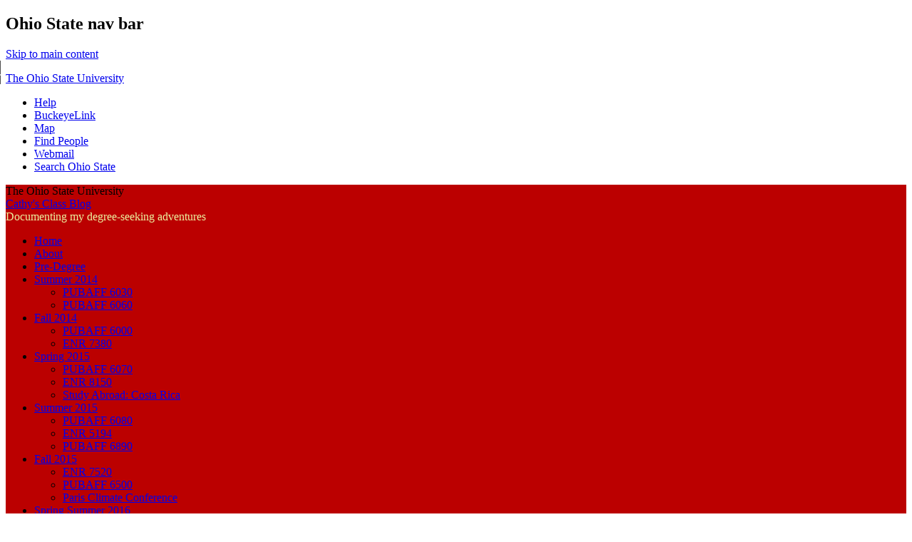

--- FILE ---
content_type: text/html; charset=UTF-8
request_url: https://u.osu.edu/becker.271/tag/city-council/
body_size: 17253
content:
<!DOCTYPE html>
<!--[if lt IE 7 ]><html class="ie ie6" lang="en-US"> <![endif]-->
<!--[if IE 7 ]><html class="ie ie7" lang="en-US"> <![endif]-->
<!--[if IE 8 ]><html class="ie ie8" lang="en-US"> <![endif]-->
<!--[if (gte IE 9)|!(IE)]><!--><html lang="en-US"><!--<![endif]-->
<head>
<meta charset="UTF-8" />
<meta name="viewport" content="width=device-width, initial-scale=1">
<meta http-equiv="X-UA-Compatible" content="IE=edge" />
<title>City Council | Cathy&#039;s Class Blog</title>
<link rel="profile" href="http://gmpg.org/xfn/11" />
<link rel="pingback" href="https://u.osu.edu/becker.271/xmlrpc.php" />
<link href="//maxcdn.bootstrapcdn.com/font-awesome/4.2.0/css/font-awesome.min.css" rel="stylesheet">
<!-- favicons -->
<link rel="shortcut icon" href="https://u.osu.edu/becker.271/wp-content/themes/osu/assets/osu_navbar/images/favicon.ico">
<link rel="apple-touch-icon" href="https://u.osu.edu/becker.271/wp-content/themes/osu/assets/osu_navbar/images/apple-touch-icon.png">

<meta name='robots' content='max-image-preview:large' />
<link rel='dns-prefetch' href='//www.osu.edu' />
<link rel="alternate" type="application/rss+xml" title="Cathy&#039;s Class Blog &raquo; Feed" href="https://u.osu.edu/becker.271/feed/" />
<link rel="alternate" type="application/rss+xml" title="Cathy&#039;s Class Blog &raquo; Comments Feed" href="https://u.osu.edu/becker.271/comments/feed/" />
<link rel="alternate" type="application/rss+xml" title="Cathy&#039;s Class Blog &raquo; City Council Tag Feed" href="https://u.osu.edu/becker.271/tag/city-council/feed/" />
<style id='wp-img-auto-sizes-contain-inline-css' type='text/css'>
img:is([sizes=auto i],[sizes^="auto," i]){contain-intrinsic-size:3000px 1500px}
/*# sourceURL=wp-img-auto-sizes-contain-inline-css */
</style>
<style id='wp-emoji-styles-inline-css' type='text/css'>

	img.wp-smiley, img.emoji {
		display: inline !important;
		border: none !important;
		box-shadow: none !important;
		height: 1em !important;
		width: 1em !important;
		margin: 0 0.07em !important;
		vertical-align: -0.1em !important;
		background: none !important;
		padding: 0 !important;
	}
/*# sourceURL=wp-emoji-styles-inline-css */
</style>
<link rel='stylesheet' id='wp-block-library-css' href='https://u.osu.edu/becker.271/wp-includes/css/dist/block-library/style.min.css?ver=6.9' type='text/css' media='all' />
<style id='global-styles-inline-css' type='text/css'>
:root{--wp--preset--aspect-ratio--square: 1;--wp--preset--aspect-ratio--4-3: 4/3;--wp--preset--aspect-ratio--3-4: 3/4;--wp--preset--aspect-ratio--3-2: 3/2;--wp--preset--aspect-ratio--2-3: 2/3;--wp--preset--aspect-ratio--16-9: 16/9;--wp--preset--aspect-ratio--9-16: 9/16;--wp--preset--color--black: #000000;--wp--preset--color--cyan-bluish-gray: #abb8c3;--wp--preset--color--white: #ffffff;--wp--preset--color--pale-pink: #f78da7;--wp--preset--color--vivid-red: #cf2e2e;--wp--preset--color--luminous-vivid-orange: #ff6900;--wp--preset--color--luminous-vivid-amber: #fcb900;--wp--preset--color--light-green-cyan: #7bdcb5;--wp--preset--color--vivid-green-cyan: #00d084;--wp--preset--color--pale-cyan-blue: #8ed1fc;--wp--preset--color--vivid-cyan-blue: #0693e3;--wp--preset--color--vivid-purple: #9b51e0;--wp--preset--gradient--vivid-cyan-blue-to-vivid-purple: linear-gradient(135deg,rgb(6,147,227) 0%,rgb(155,81,224) 100%);--wp--preset--gradient--light-green-cyan-to-vivid-green-cyan: linear-gradient(135deg,rgb(122,220,180) 0%,rgb(0,208,130) 100%);--wp--preset--gradient--luminous-vivid-amber-to-luminous-vivid-orange: linear-gradient(135deg,rgb(252,185,0) 0%,rgb(255,105,0) 100%);--wp--preset--gradient--luminous-vivid-orange-to-vivid-red: linear-gradient(135deg,rgb(255,105,0) 0%,rgb(207,46,46) 100%);--wp--preset--gradient--very-light-gray-to-cyan-bluish-gray: linear-gradient(135deg,rgb(238,238,238) 0%,rgb(169,184,195) 100%);--wp--preset--gradient--cool-to-warm-spectrum: linear-gradient(135deg,rgb(74,234,220) 0%,rgb(151,120,209) 20%,rgb(207,42,186) 40%,rgb(238,44,130) 60%,rgb(251,105,98) 80%,rgb(254,248,76) 100%);--wp--preset--gradient--blush-light-purple: linear-gradient(135deg,rgb(255,206,236) 0%,rgb(152,150,240) 100%);--wp--preset--gradient--blush-bordeaux: linear-gradient(135deg,rgb(254,205,165) 0%,rgb(254,45,45) 50%,rgb(107,0,62) 100%);--wp--preset--gradient--luminous-dusk: linear-gradient(135deg,rgb(255,203,112) 0%,rgb(199,81,192) 50%,rgb(65,88,208) 100%);--wp--preset--gradient--pale-ocean: linear-gradient(135deg,rgb(255,245,203) 0%,rgb(182,227,212) 50%,rgb(51,167,181) 100%);--wp--preset--gradient--electric-grass: linear-gradient(135deg,rgb(202,248,128) 0%,rgb(113,206,126) 100%);--wp--preset--gradient--midnight: linear-gradient(135deg,rgb(2,3,129) 0%,rgb(40,116,252) 100%);--wp--preset--font-size--small: 13px;--wp--preset--font-size--medium: 20px;--wp--preset--font-size--large: 36px;--wp--preset--font-size--x-large: 42px;--wp--preset--spacing--20: 0.44rem;--wp--preset--spacing--30: 0.67rem;--wp--preset--spacing--40: 1rem;--wp--preset--spacing--50: 1.5rem;--wp--preset--spacing--60: 2.25rem;--wp--preset--spacing--70: 3.38rem;--wp--preset--spacing--80: 5.06rem;--wp--preset--shadow--natural: 6px 6px 9px rgba(0, 0, 0, 0.2);--wp--preset--shadow--deep: 12px 12px 50px rgba(0, 0, 0, 0.4);--wp--preset--shadow--sharp: 6px 6px 0px rgba(0, 0, 0, 0.2);--wp--preset--shadow--outlined: 6px 6px 0px -3px rgb(255, 255, 255), 6px 6px rgb(0, 0, 0);--wp--preset--shadow--crisp: 6px 6px 0px rgb(0, 0, 0);}:where(.is-layout-flex){gap: 0.5em;}:where(.is-layout-grid){gap: 0.5em;}body .is-layout-flex{display: flex;}.is-layout-flex{flex-wrap: wrap;align-items: center;}.is-layout-flex > :is(*, div){margin: 0;}body .is-layout-grid{display: grid;}.is-layout-grid > :is(*, div){margin: 0;}:where(.wp-block-columns.is-layout-flex){gap: 2em;}:where(.wp-block-columns.is-layout-grid){gap: 2em;}:where(.wp-block-post-template.is-layout-flex){gap: 1.25em;}:where(.wp-block-post-template.is-layout-grid){gap: 1.25em;}.has-black-color{color: var(--wp--preset--color--black) !important;}.has-cyan-bluish-gray-color{color: var(--wp--preset--color--cyan-bluish-gray) !important;}.has-white-color{color: var(--wp--preset--color--white) !important;}.has-pale-pink-color{color: var(--wp--preset--color--pale-pink) !important;}.has-vivid-red-color{color: var(--wp--preset--color--vivid-red) !important;}.has-luminous-vivid-orange-color{color: var(--wp--preset--color--luminous-vivid-orange) !important;}.has-luminous-vivid-amber-color{color: var(--wp--preset--color--luminous-vivid-amber) !important;}.has-light-green-cyan-color{color: var(--wp--preset--color--light-green-cyan) !important;}.has-vivid-green-cyan-color{color: var(--wp--preset--color--vivid-green-cyan) !important;}.has-pale-cyan-blue-color{color: var(--wp--preset--color--pale-cyan-blue) !important;}.has-vivid-cyan-blue-color{color: var(--wp--preset--color--vivid-cyan-blue) !important;}.has-vivid-purple-color{color: var(--wp--preset--color--vivid-purple) !important;}.has-black-background-color{background-color: var(--wp--preset--color--black) !important;}.has-cyan-bluish-gray-background-color{background-color: var(--wp--preset--color--cyan-bluish-gray) !important;}.has-white-background-color{background-color: var(--wp--preset--color--white) !important;}.has-pale-pink-background-color{background-color: var(--wp--preset--color--pale-pink) !important;}.has-vivid-red-background-color{background-color: var(--wp--preset--color--vivid-red) !important;}.has-luminous-vivid-orange-background-color{background-color: var(--wp--preset--color--luminous-vivid-orange) !important;}.has-luminous-vivid-amber-background-color{background-color: var(--wp--preset--color--luminous-vivid-amber) !important;}.has-light-green-cyan-background-color{background-color: var(--wp--preset--color--light-green-cyan) !important;}.has-vivid-green-cyan-background-color{background-color: var(--wp--preset--color--vivid-green-cyan) !important;}.has-pale-cyan-blue-background-color{background-color: var(--wp--preset--color--pale-cyan-blue) !important;}.has-vivid-cyan-blue-background-color{background-color: var(--wp--preset--color--vivid-cyan-blue) !important;}.has-vivid-purple-background-color{background-color: var(--wp--preset--color--vivid-purple) !important;}.has-black-border-color{border-color: var(--wp--preset--color--black) !important;}.has-cyan-bluish-gray-border-color{border-color: var(--wp--preset--color--cyan-bluish-gray) !important;}.has-white-border-color{border-color: var(--wp--preset--color--white) !important;}.has-pale-pink-border-color{border-color: var(--wp--preset--color--pale-pink) !important;}.has-vivid-red-border-color{border-color: var(--wp--preset--color--vivid-red) !important;}.has-luminous-vivid-orange-border-color{border-color: var(--wp--preset--color--luminous-vivid-orange) !important;}.has-luminous-vivid-amber-border-color{border-color: var(--wp--preset--color--luminous-vivid-amber) !important;}.has-light-green-cyan-border-color{border-color: var(--wp--preset--color--light-green-cyan) !important;}.has-vivid-green-cyan-border-color{border-color: var(--wp--preset--color--vivid-green-cyan) !important;}.has-pale-cyan-blue-border-color{border-color: var(--wp--preset--color--pale-cyan-blue) !important;}.has-vivid-cyan-blue-border-color{border-color: var(--wp--preset--color--vivid-cyan-blue) !important;}.has-vivid-purple-border-color{border-color: var(--wp--preset--color--vivid-purple) !important;}.has-vivid-cyan-blue-to-vivid-purple-gradient-background{background: var(--wp--preset--gradient--vivid-cyan-blue-to-vivid-purple) !important;}.has-light-green-cyan-to-vivid-green-cyan-gradient-background{background: var(--wp--preset--gradient--light-green-cyan-to-vivid-green-cyan) !important;}.has-luminous-vivid-amber-to-luminous-vivid-orange-gradient-background{background: var(--wp--preset--gradient--luminous-vivid-amber-to-luminous-vivid-orange) !important;}.has-luminous-vivid-orange-to-vivid-red-gradient-background{background: var(--wp--preset--gradient--luminous-vivid-orange-to-vivid-red) !important;}.has-very-light-gray-to-cyan-bluish-gray-gradient-background{background: var(--wp--preset--gradient--very-light-gray-to-cyan-bluish-gray) !important;}.has-cool-to-warm-spectrum-gradient-background{background: var(--wp--preset--gradient--cool-to-warm-spectrum) !important;}.has-blush-light-purple-gradient-background{background: var(--wp--preset--gradient--blush-light-purple) !important;}.has-blush-bordeaux-gradient-background{background: var(--wp--preset--gradient--blush-bordeaux) !important;}.has-luminous-dusk-gradient-background{background: var(--wp--preset--gradient--luminous-dusk) !important;}.has-pale-ocean-gradient-background{background: var(--wp--preset--gradient--pale-ocean) !important;}.has-electric-grass-gradient-background{background: var(--wp--preset--gradient--electric-grass) !important;}.has-midnight-gradient-background{background: var(--wp--preset--gradient--midnight) !important;}.has-small-font-size{font-size: var(--wp--preset--font-size--small) !important;}.has-medium-font-size{font-size: var(--wp--preset--font-size--medium) !important;}.has-large-font-size{font-size: var(--wp--preset--font-size--large) !important;}.has-x-large-font-size{font-size: var(--wp--preset--font-size--x-large) !important;}
/*# sourceURL=global-styles-inline-css */
</style>

<style id='classic-theme-styles-inline-css' type='text/css'>
/*! This file is auto-generated */
.wp-block-button__link{color:#fff;background-color:#32373c;border-radius:9999px;box-shadow:none;text-decoration:none;padding:calc(.667em + 2px) calc(1.333em + 2px);font-size:1.125em}.wp-block-file__button{background:#32373c;color:#fff;text-decoration:none}
/*# sourceURL=/wp-includes/css/classic-themes.min.css */
</style>
<link rel='stylesheet' id='blog_listing_pager-css' href='https://u.osu.edu/becker.271/wp-content/plugins/u-osu-blog-listing/includes/styles/blog-listing-styles.css?ver=6.9' type='text/css' media='all' />
<link rel='stylesheet' id='osu-style-css' href='https://u.osu.edu/becker.271/wp-content/themes/osu-3/style.css?ver=6.9' type='text/css' media='all' />
<link rel='stylesheet' id='osu-a11y-navbar-css' href='https://u.osu.edu/becker.271/wp-content/themes/osu/assets/a11y-navbar/css/a11y-navbar.styles.css?ver=6.9' type='text/css' media='all' />
<link rel='stylesheet' id='osu-webfonts-css' href='//www.osu.edu/assets/fonts/extended/webfonts.css?ver=6.9' type='text/css' media='all' />
<link rel='stylesheet' id='osu-navbar-css' href='https://u.osu.edu/becker.271/wp-content/themes/osu/assets/osu_navbar/css/osu_navbar-resp-white.css?ver=6.9' type='text/css' media='all' />
<link rel='stylesheet' id='osu-layout-css' href='https://u.osu.edu/becker.271/wp-content/themes/osu/layouts/content-sidebar.css?ver=6.9' type='text/css' media='all' />
<link rel='stylesheet' id='osu-global-css' href='https://u.osu.edu/becker.271/wp-content/themes/osu/assets/css/global.css?ver=1725559965' type='text/css' media='all' />
<link rel='stylesheet' id='osu-responsive-css' href='https://u.osu.edu/becker.271/wp-content/themes/osu/assets/css/responsive.css?ver=6.9' type='text/css' media='all' />
<link rel='stylesheet' id='osu-3-global-css' href='https://u.osu.edu/becker.271/wp-content/themes/osu-3/assets/css/global.css?ver=6.9' type='text/css' media='all' />
<link rel='stylesheet' id='osu-3-responsive-css' href='https://u.osu.edu/becker.271/wp-content/themes/osu-3/assets/css/responsive.css?ver=6.9' type='text/css' media='all' />
<script type="text/javascript" id="jquery-core-js-extra">
/* <![CDATA[ */
var msreader_featured_posts = {"saving":"Saving...","post_featured":"This post is featured","feature":"Feature","unfeature":"Unfeature"};
//# sourceURL=jquery-core-js-extra
/* ]]> */
</script>
<script type="text/javascript" src="https://u.osu.edu/becker.271/wp-includes/js/jquery/jquery.min.js?ver=3.7.1" id="jquery-core-js"></script>
<script type="text/javascript" src="https://u.osu.edu/becker.271/wp-includes/js/jquery/jquery-migrate.min.js?ver=3.4.1" id="jquery-migrate-js"></script>
<script type="text/javascript" id="jquery-js-after">
/* <![CDATA[ */
var ajaxurl = 'https://u.osu.edu/becker.271/wp-admin/admin-ajax.php';
//# sourceURL=jquery-js-after
/* ]]> */
</script>
<script type="text/javascript" src="https://u.osu.edu/becker.271/wp-content/themes/osu/assets/a11y-navbar/dist/hoverintent.min.js?ver=6.9" id="osu-a11y-navbar-hoverintent-js"></script>
<script type="text/javascript" src="https://u.osu.edu/becker.271/wp-content/themes/osu/assets/a11y-navbar/dist/polyfill.min.js?ver=6.9" id="osu-a11y-navbar-polyfill-js"></script>
<script type="text/javascript" src="https://u.osu.edu/becker.271/wp-content/themes/osu/assets/a11y-navbar/dist/a11yNavbar.min.js?ver=6.9" id="osu-a11y-navbar-js"></script>
<script type="text/javascript" id="beehive-gtm-network-frontend-header-js-after">
/* <![CDATA[ */
var dataLayer = [];
(function(w,d,s,l,i){w[l]=w[l]||[];w[l].push({'gtm.start':
			new Date().getTime(),event:'gtm.js'});var f=d.getElementsByTagName(s)[0],
			j=d.createElement(s),dl=l!='dataLayer'?'&l='+l:'';j.async=true;j.src=
			'https://www.googletagmanager.com/gtm.js?id='+i+dl;f.parentNode.insertBefore(j,f);
			})(window,document,'script','dataLayer','GTM-P8MKDW6');
//# sourceURL=beehive-gtm-network-frontend-header-js-after
/* ]]> */
</script>
<script type="text/javascript" src="https://u.osu.edu/becker.271/wp-content/themes/osu-3/assets/js/osu-3.js?ver=6.9" id="osu-3-general-js"></script>
<link rel="https://api.w.org/" href="https://u.osu.edu/becker.271/wp-json/" /><link rel="alternate" title="JSON" type="application/json" href="https://u.osu.edu/becker.271/wp-json/wp/v2/tags/750" /><link rel="EditURI" type="application/rsd+xml" title="RSD" href="https://u.osu.edu/becker.271/xmlrpc.php?rsd" />
<meta name="generator" content="u.osu.edu 6.9 - http://u.osu.edu/" />

        <script type="text/javascript">
            var jQueryMigrateHelperHasSentDowngrade = false;

			window.onerror = function( msg, url, line, col, error ) {
				// Break out early, do not processing if a downgrade reqeust was already sent.
				if ( jQueryMigrateHelperHasSentDowngrade ) {
					return true;
                }

				var xhr = new XMLHttpRequest();
				var nonce = 'b92a4608e3';
				var jQueryFunctions = [
					'andSelf',
					'browser',
					'live',
					'boxModel',
					'support.boxModel',
					'size',
					'swap',
					'clean',
					'sub',
                ];
				var match_pattern = /\)\.(.+?) is not a function/;
                var erroredFunction = msg.match( match_pattern );

                // If there was no matching functions, do not try to downgrade.
                if ( null === erroredFunction || typeof erroredFunction !== 'object' || typeof erroredFunction[1] === "undefined" || -1 === jQueryFunctions.indexOf( erroredFunction[1] ) ) {
                    return true;
                }

                // Set that we've now attempted a downgrade request.
                jQueryMigrateHelperHasSentDowngrade = true;

				xhr.open( 'POST', 'https://u.osu.edu/becker.271/wp-admin/admin-ajax.php' );
				xhr.setRequestHeader( 'Content-Type', 'application/x-www-form-urlencoded' );
				xhr.onload = function () {
					var response,
                        reload = false;

					if ( 200 === xhr.status ) {
                        try {
                        	response = JSON.parse( xhr.response );

                        	reload = response.data.reload;
                        } catch ( e ) {
                        	reload = false;
                        }
                    }

					// Automatically reload the page if a deprecation caused an automatic downgrade, ensure visitors get the best possible experience.
					if ( reload ) {
						location.reload();
                    }
				};

				xhr.send( encodeURI( 'action=jquery-migrate-downgrade-version&_wpnonce=' + nonce ) );

				// Suppress error alerts in older browsers
				return true;
			}
        </script>

			<style type="text/css">
		.site-header,
		.entry-header .entry-meta,
		#commentform input#submit 
		{
			background-color: #BB0000;
		}
		nav#site-navigation li a:hover,
		nav#site-navigation li a:focus,
		nav#site-navigation li.current-menu-item > a:hover,
		nav#site-navigation li.current_page_ancestor > a,
		nav#site-navigation li:hover > a
		{
			border-bottom: 4px solid #BB0000;
		}
		nav#site-navigation li.current-menu-item > a,
		nav#site-navigation li.current_page_item > a
		{
			border-bottom: 4px solid #BB0000 !important;
		}
		nav#site-navigation li li.current-menu-item > a {
			border-bottom: 2px solid #BB0000 !important;
		}
		nav#site-navigation li li > a:hover,
		nav#site-navigation li li > a:focus,
		nav#site-navigation li li.current-menu-item li > a:hover
		{
			color: #BB0000;
			border-bottom-color: #BB0000 !important;
		}
		nav#site-navigation li li.current-menu-item > a {
			color: #BB0000 !important;
			border-bottom-color: #BB0000 !important;
			border-bottom-width: 2px !important;
		}
		nav.a11y-navbar ul.a11y-navbar-menubar.a11y-navbar-orientation-horizontal li a[role="menuitem"].a11y-navbar-menuitem[aria-haspopup="true"]::after,
		nav.a11y-navbar ul.a11y-navbar-menubar.a11y-navbar-orientation-horizontal li a[role="menuitem"].a11y-navbar-menuitem[aria-haspopup="true"]:hover::after,
		nav.a11y-navbar ul.a11y-navbar-menubar.a11y-navbar-orientation-horizontal li a[role="menuitem"].a11y-navbar-menuitem[aria-haspopup="true"]:focus::after
		{
		    border-top-color: #BB0000;
		}
		nav.a11y-navbar ul.a11y-navbar-menubar li ul[role="menu"].a11y-navbar-menu-open li a[aria-haspopup="true"]::after,
    nav.a11y-navbar ul.a11y-navbar-menubar li ul[role="menu"].a11y-navbar-menu-open li a[aria-haspopup="true"]:focus::after,
    nav.a11y-navbar ul.a11y-navbar-menubar li ul[role="menu"].a11y-navbar-menu-open li a[aria-haspopup="true"]:hover::after
		{
			border-left-color: #BB0000;
		}
		div.site-description {
			color: #ECF19F		}
					</style>
					<!-- Google Analytics tracking code output by Beehive Analytics Pro -->
						<script async src="https://www.googletagmanager.com/gtag/js?id=G-9X32NE8YCL&l=beehiveDataLayer"></script>
		<script>
						window.beehiveDataLayer = window.beehiveDataLayer || [];
			function gaplusu() {beehiveDataLayer.push(arguments);}
			gaplusu('js', new Date())
						gaplusu('config', 'G-9X32NE8YCL', {
				'anonymize_ip': false,
				'allow_google_signals': false,
			})
					</script>
		<style type="text/css">.recentcomments a{display:inline !important;padding:0 !important;margin:0 !important;}</style><style type="text/css">
/* <![CDATA[ */
img.latex { vertical-align: middle; border: none; }
/* ]]> */
</style>

<!-- html5shiv (http://code.google.com/p/html5shiv/) -->
<!--[if lt IE 9]>
<script src="https://u.osu.edu/becker.271/wp-content/themes/osu/assets/js/html5shiv.js"></script>
<script src="https://u.osu.edu/becker.271/wp-content/themes/osu/assets/js/html5shiv-printshiv.js"></script>
<link rel="stylesheet" href="https://u.osu.edu/becker.271/wp-content/themes/osu-3/assets/css/ie.css" type="text/css" media="all" />
<![endif]-->
</head>

<body class="archive tag tag-city-council tag-750 wp-theme-osu wp-child-theme-osu-3 sidebar-left">
<div role="navigation" id="osu_navbar" aria-labelledby="osu_navbar_heading">
    
    <h2 id="osu_navbar_heading" class="osu-semantic">Ohio State nav bar</h2>
	<a href="#content" id="skip" class="osu-semantic">Skip to main content</a>
	
	<div class="container">
    	<div class="univ_info">
    		<p class="univ_name"><a href="http://osu.edu" title="The Ohio State University">The Ohio State University</a></p>
    	</div><!-- /univ_info -->
    	<div class="univ_links">
    		<div class="links">
    			<ul>
    				<li><a href="http://www.osu.edu/help.php" class="help">Help</a></li>
    				<li><a href="http://buckeyelink.osu.edu/" class="buckeyelink" >BuckeyeLink</a></li>
    				<li><a href="http://www.osu.edu/map/" class="map">Map</a></li>
    				<li><a href="http://www.osu.edu/findpeople.php" class="findpeople">Find People</a></li>
    				<li><a href="https://email.osu.edu/" class="webmail">Webmail</a></li> 
    				<li><a href="http://www.osu.edu/search/" class="search">Search Ohio State</a></li>
    			</ul>
    		</div><!-- /links -->
    	</div><!-- /univ_links -->
    </div><!-- /container -->

</div><!-- /osu_navbar -->
<div id="page" class="hfeed site">
		<header id="masthead" class="site-header" role="banner">
		<div class="site-branding osu-brand-style-rev-horizontal osu-brand-default">
      <div class="osu-brand-text">The Ohio State University</div>			<div class="site-title"><a href="https://u.osu.edu/becker.271/" title="Cathy&#039;s Class Blog" rel="home">Cathy&#039;s Class Blog</a></div>
			<div class="site-description">Documenting my degree-seeking adventures</div>
		</div>

		<nav id="site-navigation" class="navigation-main" role="navigation">
			<div class="menu"><ul>
<li ><a href="https://u.osu.edu/becker.271/">Home</a></li><li class="page_item page-item-15"><a href="https://u.osu.edu/becker.271/about/">About</a></li>
<li class="page_item page-item-79"><a href="https://u.osu.edu/becker.271/pre-degree/">Pre-Degree</a></li>
<li class="page_item page-item-83 page_item_has_children"><a href="https://u.osu.edu/becker.271/summer-2014/">Summer 2014</a>
<ul class='children'>
	<li class="page_item page-item-85"><a href="https://u.osu.edu/becker.271/summer-2014/pubaff-6030/">PUBAFF 6030</a></li>
	<li class="page_item page-item-87"><a href="https://u.osu.edu/becker.271/summer-2014/pubaff-6060/">PUBAFF 6060</a></li>
</ul>
</li>
<li class="page_item page-item-2 page_item_has_children"><a href="https://u.osu.edu/becker.271/fall-2014/">Fall 2014</a>
<ul class='children'>
	<li class="page_item page-item-19"><a href="https://u.osu.edu/becker.271/fall-2014/pubaff-6000/">PUBAFF 6000</a></li>
	<li class="page_item page-item-30"><a href="https://u.osu.edu/becker.271/fall-2014/enr-7380/">ENR 7380</a></li>
</ul>
</li>
<li class="page_item page-item-8 page_item_has_children"><a href="https://u.osu.edu/becker.271/spring-2015/">Spring 2015</a>
<ul class='children'>
	<li class="page_item page-item-64"><a href="https://u.osu.edu/becker.271/spring-2015/pubaff-6070/">PUBAFF 6070</a></li>
	<li class="page_item page-item-66"><a href="https://u.osu.edu/becker.271/spring-2015/enr-8150/">ENR 8150</a></li>
	<li class="page_item page-item-10"><a href="https://u.osu.edu/becker.271/spring-2015/study-abroad-costa-rica/">Study Abroad: Costa Rica</a></li>
</ul>
</li>
<li class="page_item page-item-391 page_item_has_children"><a href="https://u.osu.edu/becker.271/summer-2015/">Summer 2015</a>
<ul class='children'>
	<li class="page_item page-item-399"><a href="https://u.osu.edu/becker.271/summer-2015/pubaff-6080/">PUBAFF 6080</a></li>
	<li class="page_item page-item-406"><a href="https://u.osu.edu/becker.271/summer-2015/enr-5194/">ENR 5194</a></li>
	<li class="page_item page-item-409"><a href="https://u.osu.edu/becker.271/summer-2015/pubaff-6890/">PUBAFF 6890</a></li>
</ul>
</li>
<li class="page_item page-item-414 page_item_has_children"><a href="https://u.osu.edu/becker.271/fall-2015/">Fall 2015</a>
<ul class='children'>
	<li class="page_item page-item-1047"><a href="https://u.osu.edu/becker.271/fall-2015/enr-7520/">ENR 7520</a></li>
	<li class="page_item page-item-1052"><a href="https://u.osu.edu/becker.271/fall-2015/pubaff-6500/">PUBAFF 6500</a></li>
	<li class="page_item page-item-1064"><a href="https://u.osu.edu/becker.271/fall-2015/paris-climate-conference/">Paris Climate Conference</a></li>
</ul>
</li>
<li class="page_item page-item-1080 page_item_has_children"><a href="https://u.osu.edu/becker.271/spring-summer-2016/">Spring Summer 2016</a>
<ul class='children'>
	<li class="page_item page-item-1071"><a href="https://u.osu.edu/becker.271/spring-summer-2016/iceland/">Study Abroad: Iceland</a></li>
	<li class="page_item page-item-1085"><a href="https://u.osu.edu/becker.271/spring-summer-2016/causes-and-campaigns/">Causes and Campaigns</a></li>
</ul>
</li>
<li class="page_item page-item-1620 page_item_has_children"><a href="https://u.osu.edu/becker.271/fall-2016/">Fall 2016</a>
<ul class='children'>
	<li class="page_item page-item-1622"><a href="https://u.osu.edu/becker.271/fall-2016/pubafr-6040/">PUBAFF 6040</a></li>
	<li class="page_item page-item-1624"><a href="https://u.osu.edu/becker.271/fall-2016/enr-7981/">ENR 7981</a></li>
	<li class="page_item page-item-1629"><a href="https://u.osu.edu/becker.271/fall-2016/standing-rock/">Standing Rock</a></li>
</ul>
</li>
<li class="page_item page-item-1792 page_item_has_children"><a href="https://u.osu.edu/becker.271/spring-2017/">Spring 2017</a>
<ul class='children'>
	<li class="page_item page-item-1795"><a href="https://u.osu.edu/becker.271/spring-2017/pubaff-6010/">PUBAFF 6010</a></li>
	<li class="page_item page-item-1799"><a href="https://u.osu.edu/becker.271/spring-2017/enr-7981/">ENR 7981</a></li>
	<li class="page_item page-item-1818"><a href="https://u.osu.edu/becker.271/spring-2017/environmental-advocacy/">Environmental Advocacy</a></li>
</ul>
</li>
<li class="page_item page-item-1938 page_item_has_children"><a href="https://u.osu.edu/becker.271/summer-2017/">Summer 2017</a>
<ul class='children'>
	<li class="page_item page-item-1940"><a href="https://u.osu.edu/becker.271/summer-2017/pubaff-6050/">PUBAFF 6050</a></li>
	<li class="page_item page-item-2209"><a href="https://u.osu.edu/becker.271/summer-2017/environmental-advocacy/">Environmental Advocacy</a></li>
</ul>
</li>
<li class="page_item page-item-2036 page_item_has_children"><a href="https://u.osu.edu/becker.271/fall-2017/">Fall 2017</a>
<ul class='children'>
	<li class="page_item page-item-2056"><a href="https://u.osu.edu/becker.271/fall-2017/enr-5210/">ENR 5210</a></li>
</ul>
</li>
<li class="page_item page-item-2038 page_item_has_children"><a href="https://u.osu.edu/becker.271/spring-2018/">Spring 2018</a>
<ul class='children'>
	<li class="page_item page-item-2075"><a href="https://u.osu.edu/becker.271/spring-2018/anisci-5400-02/">ANISCI 5400.02</a></li>
	<li class="page_item page-item-2065"><a href="https://u.osu.edu/becker.271/spring-2018/enr-5649/">ENR 5649</a></li>
</ul>
</li>
<li class="page_item page-item-2040 page_item_has_children"><a href="https://u.osu.edu/becker.271/summer-2018/">Summer 2018</a>
<ul class='children'>
	<li class="page_item page-item-2191"><a href="https://u.osu.edu/becker.271/summer-2018/enr-7191/">ENR 7191</a></li>
	<li class="page_item page-item-2049"><a href="https://u.osu.edu/becker.271/summer-2018/study-abroad-south-africa/">Study Abroad: South Africa</a></li>
</ul>
</li>
<li class="page_item page-item-2090 page_item_has_children"><a href="https://u.osu.edu/becker.271/fall-2018/">Fall 2018</a>
<ul class='children'>
	<li class="page_item page-item-2093"><a href="https://u.osu.edu/becker.271/fall-2018/pubafr-6510/">PUBAFR 6510</a></li>
	<li class="page_item page-item-2263"><a href="https://u.osu.edu/becker.271/fall-2018/environmental-advocacy/">Environmental Advocacy</a></li>
</ul>
</li>
<li class="page_item page-item-2104 page_item_has_children"><a href="https://u.osu.edu/becker.271/spring-2019/">Spring 2019</a>
<ul class='children'>
	<li class="page_item page-item-2111"><a href="https://u.osu.edu/becker.271/spring-2019/pubafr-7900/">PUBAFR 7900</a></li>
	<li class="page_item page-item-2137"><a href="https://u.osu.edu/becker.271/spring-2019/pubafr-6890/">PUBAFR 6890</a></li>
</ul>
</li>
<li class="page_item page-item-2147 page_item_has_children"><a href="https://u.osu.edu/becker.271/summer-2019/">Summer 2019</a>
<ul class='children'>
	<li class="page_item page-item-2152"><a href="https://u.osu.edu/becker.271/summer-2019/eeob-5910/">EEOB 5910</a></li>
	<li class="page_item page-item-2156"><a href="https://u.osu.edu/becker.271/summer-2019/fabe-5350/">FABE 5350</a></li>
	<li class="page_item page-item-2178"><a href="https://u.osu.edu/becker.271/summer-2019/menr-paper/">MENR Paper</a></li>
</ul>
</li>
</ul></div>
		</nav><!-- #site-navigation -->
	</header><!-- #masthead -->

	<div id="main" class="site-main">
		

	<section id="primary" class="content-area">
		<div id="content" class="site-content" role="main">

		
			<header class="page-header">
				<h2 role="heading" aria-level="2" class="page-title">
					City Council				</h2>
							</header><!-- .page-header -->

						
				
<article id="post-2007" class="post-2007 post type-post status-publish format-standard hentry category-climate-change category-media tag-100-committed tag-city-council tag-climate-action-agenda tag-climate-change tag-columbus tag-energy tag-mayors tag-ohio tag-paris-agreement tag-ready-for-100 tag-renewable-energy tag-renewables tag-sierra-club tag-solar tag-wind">
	<header class="entry-header">
		<h2 role="heading" aria-level="2" class="entry-title"><a href="https://u.osu.edu/becker.271/2017/06/20/why-columbus-needs-to-commit-to-100-renewable-energy-by-2050/" rel="bookmark">Why Columbus needs to commit to 100 percent renewable energy by 2050</a></h2>

				<div class="entry-meta">
			<time class="entry-date published" datetime="2017-06-20T20:55:52-04:00"><span class="month">June</span> <span class="day">20</span> <span class="year">2017</span></time><time class="updated" datetime="2017-06-29T21:28:18-04:00">June 29, 2017</time>		</div><!-- .entry-meta -->
			</header><!-- .entry-header -->

		<div class="entry-content">
    		<p><em>This article appeared in the <a href="http://www.sierraclub.org/sites/www.sierraclub.org/files/sce/central-ohio-group/COG%20Newsletter%20Summer%202017%20July-Sept.pdf" target="_blank" rel="noopener noreferrer">July 2017 newsletter</a> for Sierra Club Central Ohio Group.</em></p>
<p>On June 1, Donald Trump stunned the world by withdrawing the United States from the Paris Climate Agreement. Reaction was sharp and swift. Twelve states, more than 200 colleges and universities, and more than 1,000 businesses (including two dozen Fortune 500 companies) have <a href="https://insideclimatenews.org/news/05062017/paris-climate-agreement-trump-bloomberg-cities-states-businesses">pledged to honor</a> the goals of the Paris accord whether Trump is on board or not.</p>
<p>Also committing to the Paris goal of reducing carbon emissions 26 percent to 28 percent below 2005 levels by 2025 are almost 300 cities in the <a href="https://medium.com/@ClimateMayors/climate-mayors-commit-to-adopt-honor-and-uphold-paris-climate-agreement-goals-ba566e260097">Mayors National Climate Action Agenda</a>, including Athens, Bexley, Cleveland, Columbus, Gambier, Lakewood and Toledo in Ohio.</p>
<p>Of those, 30 cities – including <a href="http://www.utilitydive.com/news/atlanta-pledges-100-renewables-by-2035/441850/">Atlanta</a>, <a href="http://grcity.us/enterprise-services/officeofenergyandsustainability/Pages/Energy.aspx">Grand Rapids, Mich.</a>, <a href="http://midwestenergynews.com/2017/03/24/wisconsins-capital-city-sets-a-high-bar-with-ambitious-renewable-energy-goal/">Madison, Wis.</a> <a href="http://www.utilitydive.com/news/minnesota-town-targets-100-renewable-energy-by-2031/407381/">Rochester, Minn.</a> and most recently <a href="http://www.businessinsider.com/pittsburgh-paris-agreement-trump-renewable-energy-2017-6">Pittsburgh</a> &#8212; have gone further by committing to get 100 percent of their energy from renewable sources by 2050 or earlier.</p>
<p>Sierra Club Central Ohio Group urges the city of Columbus to join its peer cities in committing to 100 percent renewable energy. Science tells us that climate change is real, caused by human activity and poses an imminent threat to civilization and all life on earth. We have the solutions, but the window of opportunity to implement them is starting to close. <strong>We must act now.</strong></p>
<p>Columbus has taken several positive steps to address climate change. Initiatives include:</p>
<ul>
<li>The GreenSpot program that encourages businesses to save energy, reduce waste and promote green transportation.</li>
<li>The Columbus Region Energy Fund to help businesses and nonprofits improve energy efficiency.</li>
<li>The Green Fleet Action Plan to reduce the carbon footprint of city vehicles and maintenance.</li>
<li>Blueprint Columbus, which uses green solutions to mitigate stormwater runoff.</li>
<li>Branch Out Columbus, the goal of which is to plant 300,000 trees by 2020.</li>
</ul>
<p>Columbus has also received a Smart Cities grant to reduce greenhouse gas emissions through modernizing the grid, promoting electric vehicles and boosting the charging infrastructure. And on June 9, Mayor Ginther signed on to the Mayors National Climate Action Agenda.</p>
<p>All of these things are great steps forward, and we want to recognize the good things the city is doing. <strong>But it is not enough. </strong>Columbus can’t just enact green programs; we need to become a national leader on climate.</p>
<p>The Paris Agreement that the city has now signed has a stated goal of holding global warming as close as possible to 1.5 degrees Celsius and no more than 2 degrees Celsius, which is what scientists have said is the highest we can go and still have a chance of an inhabitable climate.</p>
<p>However, if you add up all the pledges that every country has made under the Paris Agreement, that doesn’t get us to 1.5 degrees. It gets us to about 3 degrees Celsius, which is better than 5 degrees if we do nothing, but not good enough.</p>
<p>We have to do more than what the United States pledged under the Paris Agreement. Science is telling us that we must reduce emissions to zero by 2050.</p>
<p><strong>In other words, we must transition to 100 percent renewable energy.</strong></p>
<p>Some may think transitioning to 100 percent renewable energy is impossible. But that is not the case. Consider these facts:</p>
<ul>
<li>$58.6 billion was invested in clean energy in the United States in 2016.</li>
<li>Enough solar energy reaches the Earth every hour to fill the entire world’s energy needs for a full year.</li>
<li>The cost of solar power has fallen from $79 per watt in 1976 to 41 cents per watt in 2016 – a staggering drop of 99.2 percent.</li>
<li>Wind generates enough energy to supply worldwide electricity consumption 40 times over.</li>
<li>The cost of wind power has fallen from 55 cents per kilowatt hour in 1980 to 2.5 cents in 2013 – a drop of over 95 percent.</li>
<li>The current fastest-growing job in the United States is wind turbine service technician.</li>
<li>The cost of lithium ion battery storage has fallen from $1500 per kilowatt hour in 2006 to $273 in 2016, a drop of 80 percent.</li>
<li>Renewables accounted for 90 percent of new electricity generation in 2015.</li>
</ul>
<p>So the solutions are at hand, and adopting a target of 100 percent renewable energy community wide is within our reach.</p>
<p>100 percent renewable energy would also improve the health and well-being of the people of Columbus. According to the Columbus Department of Public Health, climate change will bring more extreme heat, which results in poorer air quality. This increases the number of people diagnosed with asthma and at risk of asthma attack.</p>
<p>Stronger, more frequent and more severe storms will increase chances of injury and death in a natural disaster. Warmer temperatures and flooding also increase the risk of diseases such as West Nile virus, Lyme disease and even Dengue fever.</p>
<p>Hardest hit will be the most vulnerable populations: the poor, very old and very young; those with mental or physical handicaps; and those with chronic health conditions. In other words, the people suffering most from infant mortality in our community will also be most affected by climate change. We must keep that from happening.</p>
<p>Finally, it is our duty to act. Although climate change is an international issue, we unfortunately have a federal government that has abdicated its responsibility to solve this problem.</p>
<p>In that vacuum, cities must step up. Cities account for 76 percent of carbon emissions from energy use. More than half the world’s population lives in urban areas, with more than two-thirds projected by 2050. Columbus is now the largest city in Ohio with almost 1 million people, but is projected to have up to 3 million by 2050.</p>
<p>All of these reasons are why 30 cities have passed legislation committing to 100 percent renewable energy. In addition, 90 mayors have pledged to support a vision of 100 percent clean and renewable energy in their cities, towns, and communities and across the country.</p>
<p>Columbus is well-positioned to join these forward-thinking cities. Besides the green programs we already have, the city is also home to several businesses that have a 100 percent renewable energy policy, such as Ikea, Anheuser-Busch and BMW Financial Services. A 100 percent green portfolio would attract more future-oriented businesses to locate here.</p>
<p>As a community, we can come together and deal with the climate crisis. The Department of Defense calls climate change a national security threat, but within this crisis is also an opportunity: to make our city stronger, healthier and more vibrant than ever before.</p>
<p>For all these reasons, we urge city leaders in Columbus to commit to getting 100 percent of our community’s energy from clean, non-polluting and renewable sources by 2050 or sooner.</p>
			</div><!-- .entry-content -->
	
	<footer class="entry-meta">
					<span class="author-byline">
				Posted by <span class="author vcard"><a class="url fn n" href="https://u.osu.edu/becker.271/author/becker-271-2/" title="View all posts by Catherine Becker" rel="author">Catherine Becker</a></span> at <span class="posted-on"><time class="entry-date published" datetime="2017-06-20T20:55:52-04:00">8:55pm</time><time class="updated" datetime="2017-06-29T21:28:18-04:00">June 29, 2017</time></span>			</span>
						<span class="cat-links">
				Posted in <a href="https://u.osu.edu/becker.271/category/climate-change/" rel="category tag">Climate Change</a>, <a href="https://u.osu.edu/becker.271/category/media/" rel="category tag">Media</a>			</span>
			
						<span class="tags-links">
				Tagged <a href="https://u.osu.edu/becker.271/tag/100-committed/" rel="tag">100% Committed</a>, <a href="https://u.osu.edu/becker.271/tag/city-council/" rel="tag">City Council</a>, <a href="https://u.osu.edu/becker.271/tag/climate-action-agenda/" rel="tag">Climate Action Agenda</a>, <a href="https://u.osu.edu/becker.271/tag/climate-change/" rel="tag">climate change</a>, <a href="https://u.osu.edu/becker.271/tag/columbus/" rel="tag">Columbus</a>, <a href="https://u.osu.edu/becker.271/tag/energy/" rel="tag">energy</a>, <a href="https://u.osu.edu/becker.271/tag/mayors/" rel="tag">mayors</a>, <a href="https://u.osu.edu/becker.271/tag/ohio/" rel="tag">ohio</a>, <a href="https://u.osu.edu/becker.271/tag/paris-agreement/" rel="tag">Paris Agreement</a>, <a href="https://u.osu.edu/becker.271/tag/ready-for-100/" rel="tag">Ready for 100</a>, <a href="https://u.osu.edu/becker.271/tag/renewable-energy/" rel="tag">renewable energy</a>, <a href="https://u.osu.edu/becker.271/tag/renewables/" rel="tag">renewables</a>, <a href="https://u.osu.edu/becker.271/tag/sierra-club/" rel="tag">Sierra club</a>, <a href="https://u.osu.edu/becker.271/tag/solar/" rel="tag">solar</a>, <a href="https://u.osu.edu/becker.271/tag/wind/" rel="tag">wind</a>			</span>
					
				<span class="comments-link"><a href="https://u.osu.edu/becker.271/2017/06/20/why-columbus-needs-to-commit-to-100-renewable-energy-by-2050/#respond">Leave a comment</a></span>
		
			</footer><!-- .entry-meta -->
</article><!-- #post-## -->

			
			
		
		</div><!-- #content -->
	</section><!-- #primary -->

	<div id="secondary" class="widget-area" role="complementary">
				
				<aside id="social-links">
			<h3 role="heading" aria-level="3" class="osu-semantic">Social Media Links</h3><ul class="osu-social-media-links"><li class="facebook"><a href="http://facebook.com/cathycowan6100" title="cathycowan6100 on Facebook">cathycowan6100 on Facebook</a></li><li class="twitter"><a href="http://twitter.com/ccbecker271" title="ccbecker271 on Twitter">ccbecker271 on Twitter</a></li><li class="linkedin"><a href="http://www.linkedin.com/in/catherinebecker271" title="http://www.linkedin.com/in/catherinebecker271 on LinkedIn">http://www.linkedin.com/in/catherinebecker271 on LinkedIn</a></li><li class="yammer"><a href="https://www.yammer.com/osu.edu/users/becker271" title="https://www.yammer.com/osu.edu/users/becker271 on Yammer">https://www.yammer.com/osu.edu/users/becker271 on Yammer</a></li></ul>		</aside>
				
		<aside id="search-2" class="widget widget_search"><form role="search" method="get" class="search-form" action="https://u.osu.edu/becker.271/">
	<label>
		<span class="screen-reader-text">Search for:</span>
		<input type="search" class="search-field" placeholder="Search this blog&hellip;" value="" name="s" title="Search for:" />
	</label>
	<input type="submit" class="search-submit" value="Search" />
</form>
</aside><aside id="pages-2" class="widget widget_pages"><h3 role="heading" aria-level="3" class="widget-title">Pages</h3>
			<ul>
				<li class="page_item page-item-15"><a href="https://u.osu.edu/becker.271/about/">About</a></li>
<li class="page_item page-item-79"><a href="https://u.osu.edu/becker.271/pre-degree/">Pre-Degree</a></li>
<li class="page_item page-item-83 page_item_has_children"><a href="https://u.osu.edu/becker.271/summer-2014/">Summer 2014</a>
<ul class='children'>
	<li class="page_item page-item-85"><a href="https://u.osu.edu/becker.271/summer-2014/pubaff-6030/">PUBAFF 6030</a></li>
	<li class="page_item page-item-87"><a href="https://u.osu.edu/becker.271/summer-2014/pubaff-6060/">PUBAFF 6060</a></li>
</ul>
</li>
<li class="page_item page-item-2 page_item_has_children"><a href="https://u.osu.edu/becker.271/fall-2014/">Fall 2014</a>
<ul class='children'>
	<li class="page_item page-item-19"><a href="https://u.osu.edu/becker.271/fall-2014/pubaff-6000/">PUBAFF 6000</a></li>
	<li class="page_item page-item-30"><a href="https://u.osu.edu/becker.271/fall-2014/enr-7380/">ENR 7380</a></li>
</ul>
</li>
<li class="page_item page-item-8 page_item_has_children"><a href="https://u.osu.edu/becker.271/spring-2015/">Spring 2015</a>
<ul class='children'>
	<li class="page_item page-item-64"><a href="https://u.osu.edu/becker.271/spring-2015/pubaff-6070/">PUBAFF 6070</a></li>
	<li class="page_item page-item-66"><a href="https://u.osu.edu/becker.271/spring-2015/enr-8150/">ENR 8150</a></li>
	<li class="page_item page-item-10"><a href="https://u.osu.edu/becker.271/spring-2015/study-abroad-costa-rica/">Study Abroad: Costa Rica</a></li>
</ul>
</li>
<li class="page_item page-item-391 page_item_has_children"><a href="https://u.osu.edu/becker.271/summer-2015/">Summer 2015</a>
<ul class='children'>
	<li class="page_item page-item-399"><a href="https://u.osu.edu/becker.271/summer-2015/pubaff-6080/">PUBAFF 6080</a></li>
	<li class="page_item page-item-406"><a href="https://u.osu.edu/becker.271/summer-2015/enr-5194/">ENR 5194</a></li>
	<li class="page_item page-item-409"><a href="https://u.osu.edu/becker.271/summer-2015/pubaff-6890/">PUBAFF 6890</a></li>
</ul>
</li>
<li class="page_item page-item-414 page_item_has_children"><a href="https://u.osu.edu/becker.271/fall-2015/">Fall 2015</a>
<ul class='children'>
	<li class="page_item page-item-1047"><a href="https://u.osu.edu/becker.271/fall-2015/enr-7520/">ENR 7520</a></li>
	<li class="page_item page-item-1052"><a href="https://u.osu.edu/becker.271/fall-2015/pubaff-6500/">PUBAFF 6500</a></li>
	<li class="page_item page-item-1064"><a href="https://u.osu.edu/becker.271/fall-2015/paris-climate-conference/">Paris Climate Conference</a></li>
</ul>
</li>
<li class="page_item page-item-1080 page_item_has_children"><a href="https://u.osu.edu/becker.271/spring-summer-2016/">Spring Summer 2016</a>
<ul class='children'>
	<li class="page_item page-item-1071"><a href="https://u.osu.edu/becker.271/spring-summer-2016/iceland/">Study Abroad: Iceland</a></li>
	<li class="page_item page-item-1085"><a href="https://u.osu.edu/becker.271/spring-summer-2016/causes-and-campaigns/">Causes and Campaigns</a></li>
</ul>
</li>
<li class="page_item page-item-1620 page_item_has_children"><a href="https://u.osu.edu/becker.271/fall-2016/">Fall 2016</a>
<ul class='children'>
	<li class="page_item page-item-1622"><a href="https://u.osu.edu/becker.271/fall-2016/pubafr-6040/">PUBAFF 6040</a></li>
	<li class="page_item page-item-1624"><a href="https://u.osu.edu/becker.271/fall-2016/enr-7981/">ENR 7981</a></li>
	<li class="page_item page-item-1629"><a href="https://u.osu.edu/becker.271/fall-2016/standing-rock/">Standing Rock</a></li>
</ul>
</li>
<li class="page_item page-item-1792 page_item_has_children"><a href="https://u.osu.edu/becker.271/spring-2017/">Spring 2017</a>
<ul class='children'>
	<li class="page_item page-item-1795"><a href="https://u.osu.edu/becker.271/spring-2017/pubaff-6010/">PUBAFF 6010</a></li>
	<li class="page_item page-item-1799"><a href="https://u.osu.edu/becker.271/spring-2017/enr-7981/">ENR 7981</a></li>
	<li class="page_item page-item-1818"><a href="https://u.osu.edu/becker.271/spring-2017/environmental-advocacy/">Environmental Advocacy</a></li>
</ul>
</li>
<li class="page_item page-item-1938 page_item_has_children"><a href="https://u.osu.edu/becker.271/summer-2017/">Summer 2017</a>
<ul class='children'>
	<li class="page_item page-item-1940"><a href="https://u.osu.edu/becker.271/summer-2017/pubaff-6050/">PUBAFF 6050</a></li>
	<li class="page_item page-item-2209"><a href="https://u.osu.edu/becker.271/summer-2017/environmental-advocacy/">Environmental Advocacy</a></li>
</ul>
</li>
<li class="page_item page-item-2036 page_item_has_children"><a href="https://u.osu.edu/becker.271/fall-2017/">Fall 2017</a>
<ul class='children'>
	<li class="page_item page-item-2056"><a href="https://u.osu.edu/becker.271/fall-2017/enr-5210/">ENR 5210</a></li>
</ul>
</li>
<li class="page_item page-item-2038 page_item_has_children"><a href="https://u.osu.edu/becker.271/spring-2018/">Spring 2018</a>
<ul class='children'>
	<li class="page_item page-item-2075"><a href="https://u.osu.edu/becker.271/spring-2018/anisci-5400-02/">ANISCI 5400.02</a></li>
	<li class="page_item page-item-2065"><a href="https://u.osu.edu/becker.271/spring-2018/enr-5649/">ENR 5649</a></li>
</ul>
</li>
<li class="page_item page-item-2040 page_item_has_children"><a href="https://u.osu.edu/becker.271/summer-2018/">Summer 2018</a>
<ul class='children'>
	<li class="page_item page-item-2191"><a href="https://u.osu.edu/becker.271/summer-2018/enr-7191/">ENR 7191</a></li>
	<li class="page_item page-item-2049"><a href="https://u.osu.edu/becker.271/summer-2018/study-abroad-south-africa/">Study Abroad: South Africa</a></li>
</ul>
</li>
<li class="page_item page-item-2090 page_item_has_children"><a href="https://u.osu.edu/becker.271/fall-2018/">Fall 2018</a>
<ul class='children'>
	<li class="page_item page-item-2093"><a href="https://u.osu.edu/becker.271/fall-2018/pubafr-6510/">PUBAFR 6510</a></li>
	<li class="page_item page-item-2263"><a href="https://u.osu.edu/becker.271/fall-2018/environmental-advocacy/">Environmental Advocacy</a></li>
</ul>
</li>
<li class="page_item page-item-2104 page_item_has_children"><a href="https://u.osu.edu/becker.271/spring-2019/">Spring 2019</a>
<ul class='children'>
	<li class="page_item page-item-2111"><a href="https://u.osu.edu/becker.271/spring-2019/pubafr-7900/">PUBAFR 7900</a></li>
	<li class="page_item page-item-2137"><a href="https://u.osu.edu/becker.271/spring-2019/pubafr-6890/">PUBAFR 6890</a></li>
</ul>
</li>
<li class="page_item page-item-2147 page_item_has_children"><a href="https://u.osu.edu/becker.271/summer-2019/">Summer 2019</a>
<ul class='children'>
	<li class="page_item page-item-2152"><a href="https://u.osu.edu/becker.271/summer-2019/eeob-5910/">EEOB 5910</a></li>
	<li class="page_item page-item-2156"><a href="https://u.osu.edu/becker.271/summer-2019/fabe-5350/">FABE 5350</a></li>
	<li class="page_item page-item-2178"><a href="https://u.osu.edu/becker.271/summer-2019/menr-paper/">MENR Paper</a></li>
</ul>
</li>
			</ul>

			</aside>
		<aside id="recent-posts-2" class="widget widget_recent_entries">
		<h3 role="heading" aria-level="3" class="widget-title">Recent Posts</h3>
		<ul>
											<li>
					<a href="https://u.osu.edu/becker.271/2019/05/15/the-capstone-paper-that-almost-wasnt/">The capstone paper that almost wasn&#8217;t</a>
									</li>
											<li>
					<a href="https://u.osu.edu/becker.271/2019/01/04/a-big-performance-a-big-rally-a-big-grant-a-big-complaint-and-a-big-arrest-all-in-one-semester/">A big performance, a big rally, a big grant, a big complaint, and a big arrest &#8212; all in one semester</a>
									</li>
											<li>
					<a href="https://u.osu.edu/becker.271/2018/09/03/summer-internship-with-ready-for-100-columbus/">Summer internship with Ready for 100 Columbus</a>
									</li>
											<li>
					<a href="https://u.osu.edu/becker.271/2017/09/02/a-whirlwind-summer-of-climate-advocacy/">A whirlwind summer of climate advocacy</a>
									</li>
											<li>
					<a href="https://u.osu.edu/becker.271/2017/06/20/why-columbus-needs-to-commit-to-100-renewable-energy-by-2050/">Why Columbus needs to commit to 100 percent renewable energy by 2050</a>
									</li>
					</ul>

		</aside><aside id="recent-comments-2" class="widget widget_recent_comments"><h3 role="heading" aria-level="3" class="widget-title">Recent Comments</h3><ul id="recentcomments"><li class="recentcomments"><span class="comment-author-link">Catherine Becker</span> on <a href="https://u.osu.edu/becker.271/2017/05/29/a-simple-public-records-request/comment-page-1/#comment-22">A simple public records request</a></li><li class="recentcomments"><span class="comment-author-link">Ken Warfield</span> on <a href="https://u.osu.edu/becker.271/2017/05/29/a-simple-public-records-request/comment-page-1/#comment-21">A simple public records request</a></li><li class="recentcomments"><span class="comment-author-link">Cora</span> on <a href="https://u.osu.edu/becker.271/2017/05/29/a-simple-public-records-request/comment-page-1/#comment-20">A simple public records request</a></li><li class="recentcomments"><span class="comment-author-link">Catherine Becker</span> on <a href="https://u.osu.edu/becker.271/2017/03/25/inside-climate-reality-training-with-al-gore/comment-page-1/#comment-19">Inside Climate Reality training with Al Gore</a></li><li class="recentcomments"><span class="comment-author-link">Mary Nichols-Rhodes</span> on <a href="https://u.osu.edu/becker.271/2017/03/25/inside-climate-reality-training-with-al-gore/comment-page-1/#comment-18">Inside Climate Reality training with Al Gore</a></li></ul></aside><aside id="archives-2" class="widget widget_archive"><h3 role="heading" aria-level="3" class="widget-title">Archives</h3>
			<ul>
					<li><a href='https://u.osu.edu/becker.271/2019/05/'>May 2019</a></li>
	<li><a href='https://u.osu.edu/becker.271/2019/01/'>January 2019</a></li>
	<li><a href='https://u.osu.edu/becker.271/2018/09/'>September 2018</a></li>
	<li><a href='https://u.osu.edu/becker.271/2017/09/'>September 2017</a></li>
	<li><a href='https://u.osu.edu/becker.271/2017/06/'>June 2017</a></li>
	<li><a href='https://u.osu.edu/becker.271/2017/05/'>May 2017</a></li>
	<li><a href='https://u.osu.edu/becker.271/2017/03/'>March 2017</a></li>
	<li><a href='https://u.osu.edu/becker.271/2017/01/'>January 2017</a></li>
	<li><a href='https://u.osu.edu/becker.271/2016/12/'>December 2016</a></li>
	<li><a href='https://u.osu.edu/becker.271/2016/06/'>June 2016</a></li>
	<li><a href='https://u.osu.edu/becker.271/2015/12/'>December 2015</a></li>
	<li><a href='https://u.osu.edu/becker.271/2015/11/'>November 2015</a></li>
	<li><a href='https://u.osu.edu/becker.271/2015/08/'>August 2015</a></li>
	<li><a href='https://u.osu.edu/becker.271/2015/07/'>July 2015</a></li>
	<li><a href='https://u.osu.edu/becker.271/2015/04/'>April 2015</a></li>
	<li><a href='https://u.osu.edu/becker.271/2015/03/'>March 2015</a></li>
	<li><a href='https://u.osu.edu/becker.271/2015/02/'>February 2015</a></li>
	<li><a href='https://u.osu.edu/becker.271/2015/01/'>January 2015</a></li>
	<li><a href='https://u.osu.edu/becker.271/2014/12/'>December 2014</a></li>
	<li><a href='https://u.osu.edu/becker.271/2014/11/'>November 2014</a></li>
	<li><a href='https://u.osu.edu/becker.271/2014/10/'>October 2014</a></li>
	<li><a href='https://u.osu.edu/becker.271/2014/09/'>September 2014</a></li>
	<li><a href='https://u.osu.edu/becker.271/2014/08/'>August 2014</a></li>
			</ul>

			</aside><aside id="categories-2" class="widget widget_categories"><h3 role="heading" aria-level="3" class="widget-title">Categories</h3>
			<ul>
					<li class="cat-item cat-item-751"><a href="https://u.osu.edu/becker.271/category/animal-welfare/">Animal Welfare</a>
</li>
	<li class="cat-item cat-item-745"><a href="https://u.osu.edu/becker.271/category/climate-change/">Climate Change</a>
</li>
	<li class="cat-item cat-item-771"><a href="https://u.osu.edu/becker.271/category/climate-reality/">Climate Reality</a>
</li>
	<li class="cat-item cat-item-193"><a href="https://u.osu.edu/becker.271/category/cop21/">COP21</a>
</li>
	<li class="cat-item cat-item-37"><a href="https://u.osu.edu/becker.271/category/costa-rica/">Costa Rica</a>
</li>
	<li class="cat-item cat-item-794"><a href="https://u.osu.edu/becker.271/category/enr-7191/">ENR 7191</a>
</li>
	<li class="cat-item cat-item-9"><a href="https://u.osu.edu/becker.271/category/enr-7380/">ENR 7380</a>
</li>
	<li class="cat-item cat-item-54"><a href="https://u.osu.edu/becker.271/category/enr-8150/">ENR 8150</a>
</li>
	<li class="cat-item cat-item-12"><a href="https://u.osu.edu/becker.271/category/general/">General</a>
</li>
	<li class="cat-item cat-item-424"><a href="https://u.osu.edu/becker.271/category/iceland/">Iceland</a>
</li>
	<li class="cat-item cat-item-162"><a href="https://u.osu.edu/becker.271/category/media/">Media</a>
</li>
	<li class="cat-item cat-item-772"><a href="https://u.osu.edu/becker.271/category/progressive-politics/">Progressive Politics</a>
</li>
	<li class="cat-item cat-item-8"><a href="https://u.osu.edu/becker.271/category/pubaff-6000/">PubAff 6000</a>
</li>
	<li class="cat-item cat-item-11"><a href="https://u.osu.edu/becker.271/category/pubaff-6070/">PubAff 6070</a>
</li>
	<li class="cat-item cat-item-752"><a href="https://u.osu.edu/becker.271/category/pubaff-7900/">PubAff 7900</a>
</li>
	<li class="cat-item cat-item-770"><a href="https://u.osu.edu/becker.271/category/ready-for-100/">Ready for 100</a>
</li>
	<li class="cat-item cat-item-802"><a href="https://u.osu.edu/becker.271/category/sierra-club/">Sierra Club</a>
</li>
	<li class="cat-item cat-item-746"><a href="https://u.osu.edu/becker.271/category/standing-rock/">Standing Rock</a>
</li>
	<li class="cat-item cat-item-801"><a href="https://u.osu.edu/becker.271/category/sunrise-movement/">Sunrise Movement</a>
</li>
			</ul>

			</aside><aside id="meta-2" class="widget widget_meta"><h3 role="heading" aria-level="3" class="widget-title">Meta</h3>			<ul>
						<li><a href="https://u.osu.edu/becker.271/wp-login.php?action=shibboleth">Log in</a></li>
			<li><a href="https://u.osu.edu/becker.271/feed/" title="Syndicate this site using RSS 2.0">Entries <abbr title="Really Simple Syndication">RSS</abbr></a></li>
			<li><a href="https://u.osu.edu/becker.271/comments/feed/" title="The latest comments to all posts in RSS">Comments <abbr title="Really Simple Syndication">RSS</abbr></a></li>
			<li><a href="http://u.osu.edu/" title="Powered by u.osu.edu">u.osu.edu</a></li>
						</ul>
		</aside>	</div><!-- #secondary -->

	</div><!-- #main -->

	<footer id="colophon" class="site-footer" role="contentinfo">
		<div class="footer-content">
			<div class="site-info">
				<div class="osu-contact"><span class="osu-contact-name">Cathy Becker</span><div class="osu-street-address"><span class="osu-contact-city-state-zip">Grove City, OH</span></div><div class="osu-telecommunication"><span class="osu-contact-email"><a href="mailto:becker.271@gmail.com">becker.271@gmail.com</a></span></div></div>				<div class="footer-text">
								</div>
			</div><!-- .site-info -->
			<p class="accessibility-notice">If you have a disability and experience difficulty accessing this content, please email <a href="mailto:u@osu.edu">u@osu.edu</a> or call <a href="tel:614-292-5000">614-292-5000</a> for assistance.</p>
			<div class="osu-disclaimer">
			  <p>The content of this site is published by the site owner(s) and is not a statement of advice, opinion, or information pertaining to The Ohio State University. Neither text, nor links to other websites, is reviewed or endorsed by The Ohio State University.</p>
			</div>
		</div><!-- .footer-content -->
	</footer><!-- #colophon -->
</div><!-- #page -->

<script type="speculationrules">
{"prefetch":[{"source":"document","where":{"and":[{"href_matches":"/becker.271/*"},{"not":{"href_matches":["/becker.271/wp-*.php","/becker.271/wp-admin/*","/becker.271/files/*","/becker.271/wp-content/*","/becker.271/wp-content/plugins/*","/becker.271/wp-content/themes/osu-3/*","/becker.271/wp-content/themes/osu/*","/becker.271/*\\?(.+)"]}},{"not":{"selector_matches":"a[rel~=\"nofollow\"]"}},{"not":{"selector_matches":".no-prefetch, .no-prefetch a"}}]},"eagerness":"conservative"}]}
</script>
		<script type="text/javascript" >
			jQuery(document).ready(function($) {

				// Add functionality for when JS is enabled.
				$('.form-elements form').css('display', 'inline-block');
				$('.blogs_per_page_select_box input').remove();
				$('#u_osu_ajax_search_box').click(function(){
					this.value = '';
				});

				$('#blogs_per_page').change(function(event) {
					$(this).submit();
				});
			});

		</script>
		<script type="text/javascript" >
		jQuery(document).ready(function($) {

			// bind keyup and submit events to search function
			$('#u_osu_ajax_search').on('keyup submit', function(event) {
				// only search after 3 characters entered
				if ($('#u_osu_ajax_search_box').val().length >= 3) {
					$('.pager').hide();
					$('#blogs_per_page').hide();
					ajax_search($('#u_osu_ajax_search_box').val());
				}

				return false;
			});

			function ajax_search(search_query) {
				// AJAX Search
				var data = {
					action: 'u_osu_ajax_search',
					query: search_query
				};

				ajaxurl = "https://u.osu.edu/becker.271/wp-admin/admin-ajax.php";
				$.post(ajaxurl, data, function(response, textStatus, xhr) {
					$('table.blog-listing-styled').replaceWith(response);
				});
			}
		});

	</script>
<script type="text/javascript" id="blog_templates_front-js-extra">
/* <![CDATA[ */
var blog_templates_params = {"type":""};
//# sourceURL=blog_templates_front-js-extra
/* ]]> */
</script>
<script type="text/javascript" src="https://u.osu.edu/becker.271/wp-content/plugins/blogtemplates//blogtemplatesfiles/assets/js/front.js?ver=2.6.8.2" id="blog_templates_front-js"></script>
<script type="text/javascript" src="https://u.osu.edu/becker.271/wp-content/themes/osu/assets/js/skip-link-focus-fix.js?ver=20120206" id="osu-skip-link-focus-fix-js"></script>
<script id="wp-emoji-settings" type="application/json">
{"baseUrl":"https://s.w.org/images/core/emoji/17.0.2/72x72/","ext":".png","svgUrl":"https://s.w.org/images/core/emoji/17.0.2/svg/","svgExt":".svg","source":{"concatemoji":"https://u.osu.edu/becker.271/wp-includes/js/wp-emoji-release.min.js?ver=6.9"}}
</script>
<script type="module">
/* <![CDATA[ */
/*! This file is auto-generated */
const a=JSON.parse(document.getElementById("wp-emoji-settings").textContent),o=(window._wpemojiSettings=a,"wpEmojiSettingsSupports"),s=["flag","emoji"];function i(e){try{var t={supportTests:e,timestamp:(new Date).valueOf()};sessionStorage.setItem(o,JSON.stringify(t))}catch(e){}}function c(e,t,n){e.clearRect(0,0,e.canvas.width,e.canvas.height),e.fillText(t,0,0);t=new Uint32Array(e.getImageData(0,0,e.canvas.width,e.canvas.height).data);e.clearRect(0,0,e.canvas.width,e.canvas.height),e.fillText(n,0,0);const a=new Uint32Array(e.getImageData(0,0,e.canvas.width,e.canvas.height).data);return t.every((e,t)=>e===a[t])}function p(e,t){e.clearRect(0,0,e.canvas.width,e.canvas.height),e.fillText(t,0,0);var n=e.getImageData(16,16,1,1);for(let e=0;e<n.data.length;e++)if(0!==n.data[e])return!1;return!0}function u(e,t,n,a){switch(t){case"flag":return n(e,"\ud83c\udff3\ufe0f\u200d\u26a7\ufe0f","\ud83c\udff3\ufe0f\u200b\u26a7\ufe0f")?!1:!n(e,"\ud83c\udde8\ud83c\uddf6","\ud83c\udde8\u200b\ud83c\uddf6")&&!n(e,"\ud83c\udff4\udb40\udc67\udb40\udc62\udb40\udc65\udb40\udc6e\udb40\udc67\udb40\udc7f","\ud83c\udff4\u200b\udb40\udc67\u200b\udb40\udc62\u200b\udb40\udc65\u200b\udb40\udc6e\u200b\udb40\udc67\u200b\udb40\udc7f");case"emoji":return!a(e,"\ud83e\u1fac8")}return!1}function f(e,t,n,a){let r;const o=(r="undefined"!=typeof WorkerGlobalScope&&self instanceof WorkerGlobalScope?new OffscreenCanvas(300,150):document.createElement("canvas")).getContext("2d",{willReadFrequently:!0}),s=(o.textBaseline="top",o.font="600 32px Arial",{});return e.forEach(e=>{s[e]=t(o,e,n,a)}),s}function r(e){var t=document.createElement("script");t.src=e,t.defer=!0,document.head.appendChild(t)}a.supports={everything:!0,everythingExceptFlag:!0},new Promise(t=>{let n=function(){try{var e=JSON.parse(sessionStorage.getItem(o));if("object"==typeof e&&"number"==typeof e.timestamp&&(new Date).valueOf()<e.timestamp+604800&&"object"==typeof e.supportTests)return e.supportTests}catch(e){}return null}();if(!n){if("undefined"!=typeof Worker&&"undefined"!=typeof OffscreenCanvas&&"undefined"!=typeof URL&&URL.createObjectURL&&"undefined"!=typeof Blob)try{var e="postMessage("+f.toString()+"("+[JSON.stringify(s),u.toString(),c.toString(),p.toString()].join(",")+"));",a=new Blob([e],{type:"text/javascript"});const r=new Worker(URL.createObjectURL(a),{name:"wpTestEmojiSupports"});return void(r.onmessage=e=>{i(n=e.data),r.terminate(),t(n)})}catch(e){}i(n=f(s,u,c,p))}t(n)}).then(e=>{for(const n in e)a.supports[n]=e[n],a.supports.everything=a.supports.everything&&a.supports[n],"flag"!==n&&(a.supports.everythingExceptFlag=a.supports.everythingExceptFlag&&a.supports[n]);var t;a.supports.everythingExceptFlag=a.supports.everythingExceptFlag&&!a.supports.flag,a.supports.everything||((t=a.source||{}).concatemoji?r(t.concatemoji):t.wpemoji&&t.twemoji&&(r(t.twemoji),r(t.wpemoji)))});
//# sourceURL=https://u.osu.edu/becker.271/wp-includes/js/wp-emoji-loader.min.js
/* ]]> */
</script>
<div class="log-in"><a href="https://u.osu.edu/wp-login.php?redirect_to=https%3A%2F%2Fu.osu.edu%2Fwp-admin&action=shibboleth">Log in</a></div>
</body>
</html>